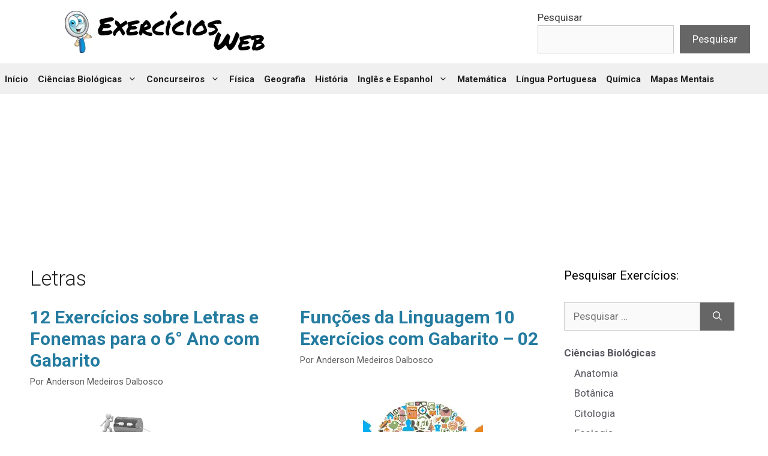

--- FILE ---
content_type: text/html; charset=UTF-8
request_url: https://exerciciosweb.com.br/tag/letras/
body_size: 12064
content:
<!DOCTYPE html><html lang="pt-BR"><head><meta charset="UTF-8"><meta name='robots' content='index, follow, max-image-preview:large, max-snippet:-1, max-video-preview:-1' /><meta name="viewport" content="width=device-width, initial-scale=1"><title>Arquivo de Letras - Exercícios Web</title><link rel="canonical" href="https://exerciciosweb.com.br/tag/letras/" /><meta property="og:locale" content="pt_BR" /><meta property="og:type" content="article" /><meta property="og:title" content="Arquivo de Letras" /><meta property="og:url" content="https://exerciciosweb.com.br/tag/letras/" /><meta property="og:site_name" content="Exercícios Web" /><meta name="twitter:card" content="summary_large_image" /> <script type="application/ld+json" class="yoast-schema-graph">{"@context":"https://schema.org","@graph":[{"@type":"CollectionPage","@id":"https://exerciciosweb.com.br/tag/letras/","url":"https://exerciciosweb.com.br/tag/letras/","name":"Arquivo de Letras - Exercícios Web","isPartOf":{"@id":"https://exerciciosweb.com.br/#website"},"primaryImageOfPage":{"@id":"https://exerciciosweb.com.br/tag/letras/#primaryimage"},"image":{"@id":"https://exerciciosweb.com.br/tag/letras/#primaryimage"},"thumbnailUrl":"https://exerciciosweb.com.br/wp-content/uploads/2022/11/letras-e-fonemas-6ano-exercicios.webp","breadcrumb":{"@id":"https://exerciciosweb.com.br/tag/letras/#breadcrumb"},"inLanguage":"pt-BR"},{"@type":"ImageObject","inLanguage":"pt-BR","@id":"https://exerciciosweb.com.br/tag/letras/#primaryimage","url":"https://exerciciosweb.com.br/wp-content/uploads/2022/11/letras-e-fonemas-6ano-exercicios.webp","contentUrl":"https://exerciciosweb.com.br/wp-content/uploads/2022/11/letras-e-fonemas-6ano-exercicios.webp","width":200,"height":200,"caption":"lista com os melhores exercícios sobre Letras e Fonemas para o 6 Ano"},{"@type":"BreadcrumbList","@id":"https://exerciciosweb.com.br/tag/letras/#breadcrumb","itemListElement":[{"@type":"ListItem","position":1,"name":"Início","item":"https://exerciciosweb.com.br/"},{"@type":"ListItem","position":2,"name":"Letras"}]},{"@type":"WebSite","@id":"https://exerciciosweb.com.br/#website","url":"https://exerciciosweb.com.br/","name":"Exercícios Web","description":"O site ExercíciosWeb reúne diversos simulados com listas de exercícios gratuitas para professores e alunos do ensino fundamental, médio e superior para tirarem boas notas no ENEM,  vestibular e concurso público.","publisher":{"@id":"https://exerciciosweb.com.br/#organization"},"potentialAction":[{"@type":"SearchAction","target":{"@type":"EntryPoint","urlTemplate":"https://exerciciosweb.com.br/?s={search_term_string}"},"query-input":{"@type":"PropertyValueSpecification","valueRequired":true,"valueName":"search_term_string"}}],"inLanguage":"pt-BR"},{"@type":"Organization","@id":"https://exerciciosweb.com.br/#organization","name":"Exercícios Web","url":"https://exerciciosweb.com.br/","logo":{"@type":"ImageObject","inLanguage":"pt-BR","@id":"https://exerciciosweb.com.br/#/schema/logo/image/","url":"https://exerciciosweb.com.br/wp-content/uploads/2022/12/EW-logo-branco.webp","contentUrl":"https://exerciciosweb.com.br/wp-content/uploads/2022/12/EW-logo-branco.webp","width":350,"height":70,"caption":"Exercícios Web"},"image":{"@id":"https://exerciciosweb.com.br/#/schema/logo/image/"}}]}</script> <link rel="amphtml" href="https://exerciciosweb.com.br/tag/letras/amp/" /><meta name="generator" content="AMP for WP 1.1.7.1"/><link rel="alternate" type="application/rss+xml" title="Feed para Exercícios Web &raquo;" href="https://exerciciosweb.com.br/feed/" /><link rel="alternate" type="application/rss+xml" title="Feed de comentários para Exercícios Web &raquo;" href="https://exerciciosweb.com.br/comments/feed/" /><link rel="alternate" type="application/rss+xml" title="Feed de tag para Exercícios Web &raquo; Letras" href="https://exerciciosweb.com.br/tag/letras/feed/" /> <script src="[data-uri]" defer></script><script data-optimized="1" src="https://exerciciosweb.com.br/wp-content/plugins/litespeed-cache/assets/js/webfontloader.min.js" defer></script><link data-optimized="2" rel="stylesheet" href="https://exerciciosweb.com.br/wp-content/litespeed/css/d22999b964b2834ed9e298dabdef9dd5.css?ver=42734" /> <script src="https://exerciciosweb.com.br/wp-includes/js/jquery/jquery.min.js" id="jquery-core-js"></script> <link rel="https://api.w.org/" href="https://exerciciosweb.com.br/wp-json/" /><link rel="alternate" title="JSON" type="application/json" href="https://exerciciosweb.com.br/wp-json/wp/v2/tags/11048" /><link rel="EditURI" type="application/rsd+xml" title="RSD" href="https://exerciciosweb.com.br/xmlrpc.php?rsd" />
 <script data-cfasync="false" src="https://api.cazamba.com/d89c5501316ec4151419290b26be8753.js" type="text/javascript" async></script>  <script src="https://www.googletagmanager.com/gtag/js?id=UA-89520483-1" defer data-deferred="1"></script> 
 <script async src="https://pagead2.googlesyndication.com/pagead/js/adsbygoogle.js?client=ca-pub-1165723745108661"
     crossorigin="anonymous"></script> 
 <script src="[data-uri]" defer></script>  <script>!function(e,n){"function"==typeof define&&define.amd?define([],n("adsenseLoader")):"object"==typeof exports?module.exports=n("adsenseLoader"):e.adsenseLoader=n("adsenseLoader")}(this,function(e){"use strict";var n=250,t={laziness:1,onLoad:!1},o=function(e,n){var t,o={};for(t in e)Object.prototype.hasOwnProperty.call(e,t)&&(o[t]=e[t]);for(t in n)Object.prototype.hasOwnProperty.call(n,t)&&(o[t]=n[t]);return o},r=function(e,n){var t,o;return function(){var r=this,a=arguments,i=+new Date;t&&i<t+e?(clearTimeout(o),o=setTimeout(function(){t=i,n.apply(r,a)},e)):(t=i,n.apply(r,a))}},a=[],i=[],s=[],d=function(){if(!a.length)return!0;var e=window.pageYOffset,n=window.innerHeight;a.forEach(function(t){var o,r,d=(o=t,r=o.getBoundingClientRect(),{top:r.top+document.body.scrollTop,left:r.left+document.body.scrollLeft}).top,f=t._adsenseLoaderData.options.laziness+1;if(d-e>n*f||e-d-t.offsetHeight-n*f>0)return!0;a=u(a,t),t._adsenseLoaderData.width=c(t),function(e,n){e.classList?e.classList.add(n):e.className+=" "+n}(t.querySelector("ins"),"adsbygoogle"),i.push(t),"undefined"!=typeof adsbygoogle?function(e){(adsbygoogle=window.adsbygoogle||[]).push({});var n=e._adsenseLoaderData.options.onLoad;"function"==typeof n&&e.querySelector("iframe")&&e.querySelector("iframe").addEventListener("load",function(){n(e)})}(t):s.push(t)})},c=function(e){return parseInt(window.getComputedStyle(e,":before").getPropertyValue("content").slice(1,-1)||9999)},u=function(e,n){return e.filter(function(e){return e!==n})},f=function(e,n){return e._adsenseLoaderData={originalHTML:e.innerHTML,options:n},e.adsenseLoader=function(n){"destroy"==n&&(a=u(a,e),i=u(i,e),s=u(i,e),e.innerHTML=e._adsenseLoaderData.originalHTML)},e};function l(e,n){"string"==typeof e?e=document.querySelectorAll(e):void 0===e.length&&(e=[e]),n=o(t,n),[].forEach.call(e,function(e){e=f(e,n),a.push(e)}),this.elements=e,d()}return window.addEventListener("scroll",r(n,d)),window.addEventListener("resize",r(n,d)),window.addEventListener("resize",r(n,function(){if(!i.length)return!0;var e=!1;i.forEach(function(n){n.querySelector("ins").classList.contains("adsbygoogle")||n._adsenseLoaderData.width==c(n)||(e=!0,i=u(i,n),n.innerHTML=n._adsenseLoaderData.originalHTML,a.push(n))}),e&&d()})),l.prototype={destroy:function(){this.elements.forEach(function(e){e.adsenseLoader("destroy")})}},window.adsenseLoaderConfig=function(e){void 0!==e.throttle&&(n=e.throttle)},l});</script> <script src="//pagead2.googlesyndication.com/pagead/js/adsbygoogle.js"></script> <link rel="icon" href="https://exerciciosweb.com.br/wp-content/uploads/2023/09/cropped-mascore-exerciciosweb-32x32.webp" sizes="32x32" /><link rel="icon" href="https://exerciciosweb.com.br/wp-content/uploads/2023/09/cropped-mascore-exerciciosweb-192x192.webp" sizes="192x192" /><link rel="apple-touch-icon" href="https://exerciciosweb.com.br/wp-content/uploads/2023/09/cropped-mascore-exerciciosweb-180x180.webp" /><meta name="msapplication-TileImage" content="https://exerciciosweb.com.br/wp-content/uploads/2023/09/cropped-mascore-exerciciosweb-270x270.webp" /></head><body data-rsssl=1 class="archive tag tag-letras tag-11048 wp-custom-logo wp-embed-responsive wp-theme-generatepress post-image-below-header post-image-aligned-center generate-columns-activated sticky-menu-slide sticky-enabled desktop-sticky-menu mobile-header mobile-header-sticky right-sidebar nav-below-header separate-containers header-aligned-left dropdown-hover" itemtype="https://schema.org/Blog" itemscope>
<a class="screen-reader-text skip-link" href="#content" title="Pular para o conteúdo">Pular para o conteúdo</a><header class="site-header" id="masthead" aria-label="Site"  itemtype="https://schema.org/WPHeader" itemscope><div class="inside-header"><div class="site-logo">
<a href="https://exerciciosweb.com.br/" rel="home">
<img data-lazyloaded="1" data-placeholder-resp="350x70" src="[data-uri]"  class="header-image is-logo-image" alt="Exercícios Web" data-src="https://exerciciosweb.com.br/wp-content/uploads/2022/12/EW-logo-branco.webp" width="350" height="70" />
</a></div><div class="header-widget"><aside id="block-3" class="widget inner-padding widget_block widget_search"><form role="search" method="get" action="https://exerciciosweb.com.br/" class="wp-block-search__button-outside wp-block-search__text-button wp-block-search"    ><label class="wp-block-search__label" for="wp-block-search__input-1" >Pesquisar</label><div class="wp-block-search__inside-wrapper" ><input class="wp-block-search__input" id="wp-block-search__input-1" placeholder="" value="" type="search" name="s" required /><button aria-label="Pesquisar" class="wp-block-search__button wp-element-button" type="submit" >Pesquisar</button></div></form></aside></div></div></header><nav id="mobile-header" itemtype="https://schema.org/SiteNavigationElement" itemscope class="main-navigation mobile-header-navigation"><div class="inside-navigation grid-container grid-parent">
<button class="menu-toggle" aria-controls="mobile-menu" aria-expanded="false">
<span class="gp-icon icon-menu-bars"><svg viewBox="0 0 512 512" aria-hidden="true" xmlns="http://www.w3.org/2000/svg" width="1em" height="1em"><path d="M0 96c0-13.255 10.745-24 24-24h464c13.255 0 24 10.745 24 24s-10.745 24-24 24H24c-13.255 0-24-10.745-24-24zm0 160c0-13.255 10.745-24 24-24h464c13.255 0 24 10.745 24 24s-10.745 24-24 24H24c-13.255 0-24-10.745-24-24zm0 160c0-13.255 10.745-24 24-24h464c13.255 0 24 10.745 24 24s-10.745 24-24 24H24c-13.255 0-24-10.745-24-24z" /></svg><svg viewBox="0 0 512 512" aria-hidden="true" xmlns="http://www.w3.org/2000/svg" width="1em" height="1em"><path d="M71.029 71.029c9.373-9.372 24.569-9.372 33.942 0L256 222.059l151.029-151.03c9.373-9.372 24.569-9.372 33.942 0 9.372 9.373 9.372 24.569 0 33.942L289.941 256l151.03 151.029c9.372 9.373 9.372 24.569 0 33.942-9.373 9.372-24.569 9.372-33.942 0L256 289.941l-151.029 151.03c-9.373 9.372-24.569 9.372-33.942 0-9.372-9.373-9.372-24.569 0-33.942L222.059 256 71.029 104.971c-9.372-9.373-9.372-24.569 0-33.942z" /></svg></span><span class="mobile-menu">Menu</span>					</button><div id="mobile-menu" class="main-nav"><ul id="menu-home" class=" menu sf-menu"><li id="menu-item-86" class="menu-item menu-item-type-custom menu-item-object-custom menu-item-home menu-item-86"><a href="https://exerciciosweb.com.br">Início</a></li><li id="menu-item-32759" class="menu-item menu-item-type-taxonomy menu-item-object-category menu-item-has-children menu-item-32759"><a href="https://exerciciosweb.com.br/category/ciencias-biologicas/">Ciências Biológicas<span role="presentation" class="dropdown-menu-toggle"><span class="gp-icon icon-arrow"><svg viewBox="0 0 330 512" aria-hidden="true" xmlns="http://www.w3.org/2000/svg" width="1em" height="1em"><path d="M305.913 197.085c0 2.266-1.133 4.815-2.833 6.514L171.087 335.593c-1.7 1.7-4.249 2.832-6.515 2.832s-4.815-1.133-6.515-2.832L26.064 203.599c-1.7-1.7-2.832-4.248-2.832-6.514s1.132-4.816 2.832-6.515l14.162-14.163c1.7-1.699 3.966-2.832 6.515-2.832 2.266 0 4.815 1.133 6.515 2.832l111.316 111.317 111.316-111.317c1.7-1.699 4.249-2.832 6.515-2.832s4.815 1.133 6.515 2.832l14.162 14.163c1.7 1.7 2.833 4.249 2.833 6.515z" /></svg></span></span></a><ul class="sub-menu"><li id="menu-item-34850" class="menu-item menu-item-type-post_type menu-item-object-page menu-item-34850"><a href="https://exerciciosweb.com.br/listas-com-exercicios-de-ciencias-6o-ao-9o-ano/">Ciências (6º ao 9º ano)</a></li><li id="menu-item-33669" class="menu-item menu-item-type-post_type menu-item-object-page menu-item-33669"><a href="https://exerciciosweb.com.br/exercicios-de-anatomia/">Anatomia</a></li><li id="menu-item-33087" class="menu-item menu-item-type-post_type menu-item-object-page menu-item-33087"><a href="https://exerciciosweb.com.br/exercicios-de-botanica/">Botânica</a></li><li id="menu-item-33703" class="menu-item menu-item-type-post_type menu-item-object-page menu-item-33703"><a href="https://exerciciosweb.com.br/exercicios-de-citologia/">Citologia</a></li><li id="menu-item-33724" class="menu-item menu-item-type-post_type menu-item-object-page menu-item-33724"><a href="https://exerciciosweb.com.br/exercicios-de-ecologia/">Ecologia</a></li><li id="menu-item-33731" class="menu-item menu-item-type-post_type menu-item-object-page menu-item-33731"><a href="https://exerciciosweb.com.br/exercicios-de-embriologia/">Embriologia</a></li><li id="menu-item-33743" class="menu-item menu-item-type-post_type menu-item-object-page menu-item-33743"><a href="https://exerciciosweb.com.br/exercicios-de-evolucao/">Evolução</a></li><li id="menu-item-33769" class="menu-item menu-item-type-post_type menu-item-object-page menu-item-33769"><a href="https://exerciciosweb.com.br/exercicios-de-fisiologia/">Fisiologia</a></li><li id="menu-item-33791" class="menu-item menu-item-type-post_type menu-item-object-page menu-item-33791"><a href="https://exerciciosweb.com.br/exercicios-de-genetica/">Genética</a></li><li id="menu-item-33812" class="menu-item menu-item-type-post_type menu-item-object-page menu-item-33812"><a href="https://exerciciosweb.com.br/exercicios-de-histologia/">Histologia</a></li><li id="menu-item-33819" class="menu-item menu-item-type-post_type menu-item-object-page menu-item-33819"><a href="https://exerciciosweb.com.br/exercicios-sobre-microbiologia-e-parasitologia/">Microbiologia e Parasitologia</a></li><li id="menu-item-33835" class="menu-item menu-item-type-post_type menu-item-object-page menu-item-33835"><a href="https://exerciciosweb.com.br/exercicios-sobre-zoologia/">Zoologia</a></li></ul></li><li id="menu-item-1166" class="menu-item menu-item-type-taxonomy menu-item-object-category menu-item-has-children menu-item-1166"><a href="https://exerciciosweb.com.br/category/concurseiros/">Concurseiros<span role="presentation" class="dropdown-menu-toggle"><span class="gp-icon icon-arrow"><svg viewBox="0 0 330 512" aria-hidden="true" xmlns="http://www.w3.org/2000/svg" width="1em" height="1em"><path d="M305.913 197.085c0 2.266-1.133 4.815-2.833 6.514L171.087 335.593c-1.7 1.7-4.249 2.832-6.515 2.832s-4.815-1.133-6.515-2.832L26.064 203.599c-1.7-1.7-2.832-4.248-2.832-6.514s1.132-4.816 2.832-6.515l14.162-14.163c1.7-1.699 3.966-2.832 6.515-2.832 2.266 0 4.815 1.133 6.515 2.832l111.316 111.317 111.316-111.317c1.7-1.699 4.249-2.832 6.515-2.832s4.815 1.133 6.515 2.832l14.162 14.163c1.7 1.7 2.833 4.249 2.833 6.515z" /></svg></span></span></a><ul class="sub-menu"><li id="menu-item-33850" class="menu-item menu-item-type-post_type menu-item-object-page menu-item-33850"><a href="https://exerciciosweb.com.br/simulados-de-informatica/">Informática para Concursos</a></li><li id="menu-item-33862" class="menu-item menu-item-type-post_type menu-item-object-page menu-item-33862"><a href="https://exerciciosweb.com.br/simulados-sobre-legislacao/">Legislação para Concursos</a></li><li id="menu-item-33869" class="menu-item menu-item-type-post_type menu-item-object-page menu-item-33869"><a href="https://exerciciosweb.com.br/simulados-de-administracao/">Administração</a></li><li id="menu-item-33875" class="menu-item menu-item-type-post_type menu-item-object-page menu-item-33875"><a href="https://exerciciosweb.com.br/simulados-de-ciencias-contabeis/">Ciências Contábeis</a></li></ul></li><li id="menu-item-33621" class="menu-item menu-item-type-post_type menu-item-object-page menu-item-33621"><a href="https://exerciciosweb.com.br/exercicios-de-fisica/">Física</a></li><li id="menu-item-33191" class="menu-item menu-item-type-post_type menu-item-object-page menu-item-33191"><a href="https://exerciciosweb.com.br/exercicios-de-geografia/">Geografia</a></li><li id="menu-item-33258" class="menu-item menu-item-type-post_type menu-item-object-page menu-item-33258"><a href="https://exerciciosweb.com.br/exercicios-de-historia/">História</a></li><li id="menu-item-33658" class="menu-item menu-item-type-post_type menu-item-object-page menu-item-has-children menu-item-33658"><a href="https://exerciciosweb.com.br/exercicios-sobre-ingles-e-espanhol/">Inglês e Espanhol<span role="presentation" class="dropdown-menu-toggle"><span class="gp-icon icon-arrow"><svg viewBox="0 0 330 512" aria-hidden="true" xmlns="http://www.w3.org/2000/svg" width="1em" height="1em"><path d="M305.913 197.085c0 2.266-1.133 4.815-2.833 6.514L171.087 335.593c-1.7 1.7-4.249 2.832-6.515 2.832s-4.815-1.133-6.515-2.832L26.064 203.599c-1.7-1.7-2.832-4.248-2.832-6.514s1.132-4.816 2.832-6.515l14.162-14.163c1.7-1.699 3.966-2.832 6.515-2.832 2.266 0 4.815 1.133 6.515 2.832l111.316 111.317 111.316-111.317c1.7-1.699 4.249-2.832 6.515-2.832s4.815 1.133 6.515 2.832l14.162 14.163c1.7 1.7 2.833 4.249 2.833 6.515z" /></svg></span></span></a><ul class="sub-menu"><li id="menu-item-33639" class="menu-item menu-item-type-post_type menu-item-object-page menu-item-33639"><a href="https://exerciciosweb.com.br/exercicios-de-ingles/">Inglês</a></li><li id="menu-item-33653" class="menu-item menu-item-type-post_type menu-item-object-page menu-item-33653"><a href="https://exerciciosweb.com.br/exercicios-de-espanhol/">Espanhol</a></li></ul></li><li id="menu-item-33327" class="menu-item menu-item-type-post_type menu-item-object-page menu-item-33327"><a href="https://exerciciosweb.com.br/exercicios-de-matematica/">Matemática</a></li><li id="menu-item-33443" class="menu-item menu-item-type-post_type menu-item-object-page menu-item-33443"><a href="https://exerciciosweb.com.br/exercicios-sobre-lingua-portuguesa/">Língua Portuguesa</a></li><li id="menu-item-33552" class="menu-item menu-item-type-post_type menu-item-object-page menu-item-33552"><a href="https://exerciciosweb.com.br/exercicios-de-quimica/">Química</a></li><li id="menu-item-40590" class="menu-item menu-item-type-custom menu-item-object-custom menu-item-40590"><a href="https://mentalmapsbrasil.com.br/">Mapas Mentais</a></li></ul></div></div></nav><nav class="main-navigation sub-menu-right" id="site-navigation" aria-label="Primary"  itemtype="https://schema.org/SiteNavigationElement" itemscope><div class="inside-navigation">
<button class="menu-toggle" aria-controls="primary-menu" aria-expanded="false">
<span class="gp-icon icon-menu-bars"><svg viewBox="0 0 512 512" aria-hidden="true" xmlns="http://www.w3.org/2000/svg" width="1em" height="1em"><path d="M0 96c0-13.255 10.745-24 24-24h464c13.255 0 24 10.745 24 24s-10.745 24-24 24H24c-13.255 0-24-10.745-24-24zm0 160c0-13.255 10.745-24 24-24h464c13.255 0 24 10.745 24 24s-10.745 24-24 24H24c-13.255 0-24-10.745-24-24zm0 160c0-13.255 10.745-24 24-24h464c13.255 0 24 10.745 24 24s-10.745 24-24 24H24c-13.255 0-24-10.745-24-24z" /></svg><svg viewBox="0 0 512 512" aria-hidden="true" xmlns="http://www.w3.org/2000/svg" width="1em" height="1em"><path d="M71.029 71.029c9.373-9.372 24.569-9.372 33.942 0L256 222.059l151.029-151.03c9.373-9.372 24.569-9.372 33.942 0 9.372 9.373 9.372 24.569 0 33.942L289.941 256l151.03 151.029c9.372 9.373 9.372 24.569 0 33.942-9.373 9.372-24.569 9.372-33.942 0L256 289.941l-151.029 151.03c-9.373 9.372-24.569 9.372-33.942 0-9.372-9.373-9.372-24.569 0-33.942L222.059 256 71.029 104.971c-9.372-9.373-9.372-24.569 0-33.942z" /></svg></span><span class="mobile-menu">Menu</span>				</button><div id="primary-menu" class="main-nav"><ul id="menu-home-1" class=" menu sf-menu"><li class="menu-item menu-item-type-custom menu-item-object-custom menu-item-home menu-item-86"><a href="https://exerciciosweb.com.br">Início</a></li><li class="menu-item menu-item-type-taxonomy menu-item-object-category menu-item-has-children menu-item-32759"><a href="https://exerciciosweb.com.br/category/ciencias-biologicas/">Ciências Biológicas<span role="presentation" class="dropdown-menu-toggle"><span class="gp-icon icon-arrow"><svg viewBox="0 0 330 512" aria-hidden="true" xmlns="http://www.w3.org/2000/svg" width="1em" height="1em"><path d="M305.913 197.085c0 2.266-1.133 4.815-2.833 6.514L171.087 335.593c-1.7 1.7-4.249 2.832-6.515 2.832s-4.815-1.133-6.515-2.832L26.064 203.599c-1.7-1.7-2.832-4.248-2.832-6.514s1.132-4.816 2.832-6.515l14.162-14.163c1.7-1.699 3.966-2.832 6.515-2.832 2.266 0 4.815 1.133 6.515 2.832l111.316 111.317 111.316-111.317c1.7-1.699 4.249-2.832 6.515-2.832s4.815 1.133 6.515 2.832l14.162 14.163c1.7 1.7 2.833 4.249 2.833 6.515z" /></svg></span></span></a><ul class="sub-menu"><li class="menu-item menu-item-type-post_type menu-item-object-page menu-item-34850"><a href="https://exerciciosweb.com.br/listas-com-exercicios-de-ciencias-6o-ao-9o-ano/">Ciências (6º ao 9º ano)</a></li><li class="menu-item menu-item-type-post_type menu-item-object-page menu-item-33669"><a href="https://exerciciosweb.com.br/exercicios-de-anatomia/">Anatomia</a></li><li class="menu-item menu-item-type-post_type menu-item-object-page menu-item-33087"><a href="https://exerciciosweb.com.br/exercicios-de-botanica/">Botânica</a></li><li class="menu-item menu-item-type-post_type menu-item-object-page menu-item-33703"><a href="https://exerciciosweb.com.br/exercicios-de-citologia/">Citologia</a></li><li class="menu-item menu-item-type-post_type menu-item-object-page menu-item-33724"><a href="https://exerciciosweb.com.br/exercicios-de-ecologia/">Ecologia</a></li><li class="menu-item menu-item-type-post_type menu-item-object-page menu-item-33731"><a href="https://exerciciosweb.com.br/exercicios-de-embriologia/">Embriologia</a></li><li class="menu-item menu-item-type-post_type menu-item-object-page menu-item-33743"><a href="https://exerciciosweb.com.br/exercicios-de-evolucao/">Evolução</a></li><li class="menu-item menu-item-type-post_type menu-item-object-page menu-item-33769"><a href="https://exerciciosweb.com.br/exercicios-de-fisiologia/">Fisiologia</a></li><li class="menu-item menu-item-type-post_type menu-item-object-page menu-item-33791"><a href="https://exerciciosweb.com.br/exercicios-de-genetica/">Genética</a></li><li class="menu-item menu-item-type-post_type menu-item-object-page menu-item-33812"><a href="https://exerciciosweb.com.br/exercicios-de-histologia/">Histologia</a></li><li class="menu-item menu-item-type-post_type menu-item-object-page menu-item-33819"><a href="https://exerciciosweb.com.br/exercicios-sobre-microbiologia-e-parasitologia/">Microbiologia e Parasitologia</a></li><li class="menu-item menu-item-type-post_type menu-item-object-page menu-item-33835"><a href="https://exerciciosweb.com.br/exercicios-sobre-zoologia/">Zoologia</a></li></ul></li><li class="menu-item menu-item-type-taxonomy menu-item-object-category menu-item-has-children menu-item-1166"><a href="https://exerciciosweb.com.br/category/concurseiros/">Concurseiros<span role="presentation" class="dropdown-menu-toggle"><span class="gp-icon icon-arrow"><svg viewBox="0 0 330 512" aria-hidden="true" xmlns="http://www.w3.org/2000/svg" width="1em" height="1em"><path d="M305.913 197.085c0 2.266-1.133 4.815-2.833 6.514L171.087 335.593c-1.7 1.7-4.249 2.832-6.515 2.832s-4.815-1.133-6.515-2.832L26.064 203.599c-1.7-1.7-2.832-4.248-2.832-6.514s1.132-4.816 2.832-6.515l14.162-14.163c1.7-1.699 3.966-2.832 6.515-2.832 2.266 0 4.815 1.133 6.515 2.832l111.316 111.317 111.316-111.317c1.7-1.699 4.249-2.832 6.515-2.832s4.815 1.133 6.515 2.832l14.162 14.163c1.7 1.7 2.833 4.249 2.833 6.515z" /></svg></span></span></a><ul class="sub-menu"><li class="menu-item menu-item-type-post_type menu-item-object-page menu-item-33850"><a href="https://exerciciosweb.com.br/simulados-de-informatica/">Informática para Concursos</a></li><li class="menu-item menu-item-type-post_type menu-item-object-page menu-item-33862"><a href="https://exerciciosweb.com.br/simulados-sobre-legislacao/">Legislação para Concursos</a></li><li class="menu-item menu-item-type-post_type menu-item-object-page menu-item-33869"><a href="https://exerciciosweb.com.br/simulados-de-administracao/">Administração</a></li><li class="menu-item menu-item-type-post_type menu-item-object-page menu-item-33875"><a href="https://exerciciosweb.com.br/simulados-de-ciencias-contabeis/">Ciências Contábeis</a></li></ul></li><li class="menu-item menu-item-type-post_type menu-item-object-page menu-item-33621"><a href="https://exerciciosweb.com.br/exercicios-de-fisica/">Física</a></li><li class="menu-item menu-item-type-post_type menu-item-object-page menu-item-33191"><a href="https://exerciciosweb.com.br/exercicios-de-geografia/">Geografia</a></li><li class="menu-item menu-item-type-post_type menu-item-object-page menu-item-33258"><a href="https://exerciciosweb.com.br/exercicios-de-historia/">História</a></li><li class="menu-item menu-item-type-post_type menu-item-object-page menu-item-has-children menu-item-33658"><a href="https://exerciciosweb.com.br/exercicios-sobre-ingles-e-espanhol/">Inglês e Espanhol<span role="presentation" class="dropdown-menu-toggle"><span class="gp-icon icon-arrow"><svg viewBox="0 0 330 512" aria-hidden="true" xmlns="http://www.w3.org/2000/svg" width="1em" height="1em"><path d="M305.913 197.085c0 2.266-1.133 4.815-2.833 6.514L171.087 335.593c-1.7 1.7-4.249 2.832-6.515 2.832s-4.815-1.133-6.515-2.832L26.064 203.599c-1.7-1.7-2.832-4.248-2.832-6.514s1.132-4.816 2.832-6.515l14.162-14.163c1.7-1.699 3.966-2.832 6.515-2.832 2.266 0 4.815 1.133 6.515 2.832l111.316 111.317 111.316-111.317c1.7-1.699 4.249-2.832 6.515-2.832s4.815 1.133 6.515 2.832l14.162 14.163c1.7 1.7 2.833 4.249 2.833 6.515z" /></svg></span></span></a><ul class="sub-menu"><li class="menu-item menu-item-type-post_type menu-item-object-page menu-item-33639"><a href="https://exerciciosweb.com.br/exercicios-de-ingles/">Inglês</a></li><li class="menu-item menu-item-type-post_type menu-item-object-page menu-item-33653"><a href="https://exerciciosweb.com.br/exercicios-de-espanhol/">Espanhol</a></li></ul></li><li class="menu-item menu-item-type-post_type menu-item-object-page menu-item-33327"><a href="https://exerciciosweb.com.br/exercicios-de-matematica/">Matemática</a></li><li class="menu-item menu-item-type-post_type menu-item-object-page menu-item-33443"><a href="https://exerciciosweb.com.br/exercicios-sobre-lingua-portuguesa/">Língua Portuguesa</a></li><li class="menu-item menu-item-type-post_type menu-item-object-page menu-item-33552"><a href="https://exerciciosweb.com.br/exercicios-de-quimica/">Química</a></li><li class="menu-item menu-item-type-custom menu-item-object-custom menu-item-40590"><a href="https://mentalmapsbrasil.com.br/">Mapas Mentais</a></li></ul></div></div></nav><div class="page-hero"><div class="inside-page-hero"> <script async src="https://pagead2.googlesyndication.com/pagead/js/adsbygoogle.js?client=ca-pub-1165723745108661"
     crossorigin="anonymous"></script> 
<ins class="adsbygoogle"
style="display:inline-block;width:970px;height:250px"
data-ad-client="ca-pub-1165723745108661"
data-ad-slot="6578658515"></ins> <script>(adsbygoogle = window.adsbygoogle || []).push({});</script> </div></div><div class="site grid-container container hfeed" id="page"><div class="site-content" id="content"><div class="content-area" id="primary"><main class="site-main" id="main"><div class="generate-columns-container "><header class="page-header" aria-label="Page"><h1 class="page-title">
Letras</h1></header><article id="post-32498" class="post-32498 post type-post status-publish format-standard has-post-thumbnail hentry category-portugues tag-6-ano tag-ensino-fundamental tag-fonemas tag-letras tag-portugues generate-columns tablet-grid-50 mobile-grid-100 grid-parent grid-50" itemtype="https://schema.org/CreativeWork" itemscope><div class="inside-article"><header class="entry-header"><h2 class="entry-title" itemprop="headline"><a href="https://exerciciosweb.com.br/portugues/12-exercicios-sobre-letras-e-fonemas-para-o-6-ano/" rel="bookmark">12 Exercícios sobre Letras e Fonemas para o 6° Ano com Gabarito</a></h2><div class="entry-meta">
<span class="byline">Por <span class="author vcard" itemprop="author" itemtype="https://schema.org/Person" itemscope><a class="url fn n" href="https://exerciciosweb.com.br/author/equipe-exerciciosweb/" title="Ver todos os posts por Anderson Medeiros Dalbosco" rel="author" itemprop="url"><span class="author-name" itemprop="name">Anderson Medeiros Dalbosco</span></a></span></span></div></header><div class="post-image">
<a href="https://exerciciosweb.com.br/portugues/12-exercicios-sobre-letras-e-fonemas-para-o-6-ano/">
<img data-lazyloaded="1" data-placeholder-resp="200x200" src="[data-uri]" width="200" height="200" data-src="https://exerciciosweb.com.br/wp-content/uploads/2022/11/letras-e-fonemas-6ano-exercicios.webp" class="attachment-full size-full wp-post-image" alt="lista com os melhores exercícios sobre Letras e Fonemas para o 6 Ano" itemprop="image" decoding="async" data-srcset="https://exerciciosweb.com.br/wp-content/uploads/2022/11/letras-e-fonemas-6ano-exercicios.webp 200w, https://exerciciosweb.com.br/wp-content/uploads/2022/11/letras-e-fonemas-6ano-exercicios-120x120.webp 120w" data-sizes="(max-width: 200px) 100vw, 200px" />
</a></div><div class="entry-summary" itemprop="text"><p>Letras e Fonemas são conceitos importantíssimos da língua portuguesa. As Letras são as representações gráficas enquanto os Fonemas são as representações sonoras. Para auxiliar na fixação deste conteúdo preparamos uma lista com 12 Exercícios sobre Letras e Fonemas para o 6 Ano. Questão 01 com Exercícios sobre Letras e Fonemas para o 6 Ano: Em &#8230; <a title="12 Exercícios sobre Letras e Fonemas para o 6° Ano com Gabarito" class="read-more" href="https://exerciciosweb.com.br/portugues/12-exercicios-sobre-letras-e-fonemas-para-o-6-ano/" aria-label="More on 12 Exercícios sobre Letras e Fonemas para o 6° Ano com Gabarito">Leia mais&#8230;</a></p></div><footer class="entry-meta" aria-label="Entry meta">
<span class="cat-links"><span class="gp-icon icon-categories"><svg viewBox="0 0 512 512" aria-hidden="true" xmlns="http://www.w3.org/2000/svg" width="1em" height="1em"><path d="M0 112c0-26.51 21.49-48 48-48h110.014a48 48 0 0143.592 27.907l12.349 26.791A16 16 0 00228.486 128H464c26.51 0 48 21.49 48 48v224c0 26.51-21.49 48-48 48H48c-26.51 0-48-21.49-48-48V112z" /></svg></span><span class="screen-reader-text">Categorias </span><a href="https://exerciciosweb.com.br/category/portugues/" rel="category tag">Língua Portuguesa</a></span> <span class="tags-links"><span class="gp-icon icon-tags"><svg viewBox="0 0 512 512" aria-hidden="true" xmlns="http://www.w3.org/2000/svg" width="1em" height="1em"><path d="M20 39.5c-8.836 0-16 7.163-16 16v176c0 4.243 1.686 8.313 4.687 11.314l224 224c6.248 6.248 16.378 6.248 22.626 0l176-176c6.244-6.244 6.25-16.364.013-22.615l-223.5-224A15.999 15.999 0 00196.5 39.5H20zm56 96c0-13.255 10.745-24 24-24s24 10.745 24 24-10.745 24-24 24-24-10.745-24-24z"/><path d="M259.515 43.015c4.686-4.687 12.284-4.687 16.97 0l228 228c4.686 4.686 4.686 12.284 0 16.97l-180 180c-4.686 4.687-12.284 4.687-16.97 0-4.686-4.686-4.686-12.284 0-16.97L479.029 279.5 259.515 59.985c-4.686-4.686-4.686-12.284 0-16.97z" /></svg></span><span class="screen-reader-text">Tags </span><a href="https://exerciciosweb.com.br/tag/6-ano/" rel="tag">6 Ano</a>, <a href="https://exerciciosweb.com.br/tag/ensino-fundamental/" rel="tag">Ensino Fundamental</a>, <a href="https://exerciciosweb.com.br/tag/fonemas/" rel="tag">Fonemas</a>, <a href="https://exerciciosweb.com.br/tag/letras/" rel="tag">Letras</a>, <a href="https://exerciciosweb.com.br/tag/portugues/" rel="tag">Português</a></span> <span class="comments-link"><span class="gp-icon icon-comments"><svg viewBox="0 0 512 512" aria-hidden="true" xmlns="http://www.w3.org/2000/svg" width="1em" height="1em"><path d="M132.838 329.973a435.298 435.298 0 0016.769-9.004c13.363-7.574 26.587-16.142 37.419-25.507 7.544.597 15.27.925 23.098.925 54.905 0 105.634-15.311 143.285-41.28 23.728-16.365 43.115-37.692 54.155-62.645 54.739 22.205 91.498 63.272 91.498 110.286 0 42.186-29.558 79.498-75.09 102.828 23.46 49.216 75.09 101.709 75.09 101.709s-115.837-38.35-154.424-78.46c-9.956 1.12-20.297 1.758-30.793 1.758-88.727 0-162.927-43.071-181.007-100.61z"/><path d="M383.371 132.502c0 70.603-82.961 127.787-185.216 127.787-10.496 0-20.837-.639-30.793-1.757-38.587 40.093-154.424 78.429-154.424 78.429s51.63-52.472 75.09-101.67c-45.532-23.321-75.09-60.619-75.09-102.79C12.938 61.9 95.9 4.716 198.155 4.716 300.41 4.715 383.37 61.9 383.37 132.502z" /></svg></span><a href="https://exerciciosweb.com.br/portugues/12-exercicios-sobre-letras-e-fonemas-para-o-6-ano/#comments">2 Comentários</a></span></footer></div></article><article id="post-11770" class="post-11770 post type-post status-publish format-standard has-post-thumbnail hentry category-portugues tag-funcoes-da-linguagem tag-gramatica tag-letras tag-portugues generate-columns tablet-grid-50 mobile-grid-100 grid-parent grid-50" itemtype="https://schema.org/CreativeWork" itemscope><div class="inside-article"><header class="entry-header"><h2 class="entry-title" itemprop="headline"><a href="https://exerciciosweb.com.br/portugues/funcoes-da-linguagem-exercicios-com-gabarito-02/" rel="bookmark">Funções da Linguagem 10 Exercícios com Gabarito &#8211; 02</a></h2><div class="entry-meta">
<span class="byline">Por <span class="author vcard" itemprop="author" itemtype="https://schema.org/Person" itemscope><a class="url fn n" href="https://exerciciosweb.com.br/author/equipe-exerciciosweb/" title="Ver todos os posts por Anderson Medeiros Dalbosco" rel="author" itemprop="url"><span class="author-name" itemprop="name">Anderson Medeiros Dalbosco</span></a></span></span></div></header><div class="post-image">
<a href="https://exerciciosweb.com.br/portugues/funcoes-da-linguagem-exercicios-com-gabarito-02/">
<img data-lazyloaded="1" data-placeholder-resp="200x200" src="[data-uri]" width="200" height="200" data-src="https://exerciciosweb.com.br/wp-content/uploads/2018/12/linguagem-exerciciosWEB.webp" class="attachment-full size-full wp-post-image" alt="simulado completo com exercícios e questões sobre Funções da Linguagem" itemprop="image" decoding="async" data-srcset="https://exerciciosweb.com.br/wp-content/uploads/2018/12/linguagem-exerciciosWEB.webp 200w, https://exerciciosweb.com.br/wp-content/uploads/2018/12/linguagem-exerciciosWEB-45x45.webp 45w, https://exerciciosweb.com.br/wp-content/uploads/2018/12/linguagem-exerciciosWEB-120x120.webp 120w" data-sizes="(max-width: 200px) 100vw, 200px" />
</a></div><div class="entry-summary" itemprop="text"><p>Questão 01 sobre Funções da Linguagem Exercícios: (UNIFESP–2006)Este inferno de amarEste inferno de amar – como eu amo!Quem mo pôs aqui n’alma&#8230; quem foi?Esta chama que alenta e consome,Que é a vida – e que a vida destrói –Como é que se veio a atear,Quando – ai quando se há-de ela apagar?Almeida Garrett Nos versos &#8230; <a title="Funções da Linguagem 10 Exercícios com Gabarito &#8211; 02" class="read-more" href="https://exerciciosweb.com.br/portugues/funcoes-da-linguagem-exercicios-com-gabarito-02/" aria-label="More on Funções da Linguagem 10 Exercícios com Gabarito &#8211; 02">Leia mais&#8230;</a></p></div><footer class="entry-meta" aria-label="Entry meta">
<span class="cat-links"><span class="gp-icon icon-categories"><svg viewBox="0 0 512 512" aria-hidden="true" xmlns="http://www.w3.org/2000/svg" width="1em" height="1em"><path d="M0 112c0-26.51 21.49-48 48-48h110.014a48 48 0 0143.592 27.907l12.349 26.791A16 16 0 00228.486 128H464c26.51 0 48 21.49 48 48v224c0 26.51-21.49 48-48 48H48c-26.51 0-48-21.49-48-48V112z" /></svg></span><span class="screen-reader-text">Categorias </span><a href="https://exerciciosweb.com.br/category/portugues/" rel="category tag">Língua Portuguesa</a></span> <span class="tags-links"><span class="gp-icon icon-tags"><svg viewBox="0 0 512 512" aria-hidden="true" xmlns="http://www.w3.org/2000/svg" width="1em" height="1em"><path d="M20 39.5c-8.836 0-16 7.163-16 16v176c0 4.243 1.686 8.313 4.687 11.314l224 224c6.248 6.248 16.378 6.248 22.626 0l176-176c6.244-6.244 6.25-16.364.013-22.615l-223.5-224A15.999 15.999 0 00196.5 39.5H20zm56 96c0-13.255 10.745-24 24-24s24 10.745 24 24-10.745 24-24 24-24-10.745-24-24z"/><path d="M259.515 43.015c4.686-4.687 12.284-4.687 16.97 0l228 228c4.686 4.686 4.686 12.284 0 16.97l-180 180c-4.686 4.687-12.284 4.687-16.97 0-4.686-4.686-4.686-12.284 0-16.97L479.029 279.5 259.515 59.985c-4.686-4.686-4.686-12.284 0-16.97z" /></svg></span><span class="screen-reader-text">Tags </span><a href="https://exerciciosweb.com.br/tag/funcoes-da-linguagem/" rel="tag">Funções da Linguagem</a>, <a href="https://exerciciosweb.com.br/tag/gramatica/" rel="tag">Gramática</a>, <a href="https://exerciciosweb.com.br/tag/letras/" rel="tag">Letras</a>, <a href="https://exerciciosweb.com.br/tag/portugues/" rel="tag">Português</a></span> <span class="comments-link"><span class="gp-icon icon-comments"><svg viewBox="0 0 512 512" aria-hidden="true" xmlns="http://www.w3.org/2000/svg" width="1em" height="1em"><path d="M132.838 329.973a435.298 435.298 0 0016.769-9.004c13.363-7.574 26.587-16.142 37.419-25.507 7.544.597 15.27.925 23.098.925 54.905 0 105.634-15.311 143.285-41.28 23.728-16.365 43.115-37.692 54.155-62.645 54.739 22.205 91.498 63.272 91.498 110.286 0 42.186-29.558 79.498-75.09 102.828 23.46 49.216 75.09 101.709 75.09 101.709s-115.837-38.35-154.424-78.46c-9.956 1.12-20.297 1.758-30.793 1.758-88.727 0-162.927-43.071-181.007-100.61z"/><path d="M383.371 132.502c0 70.603-82.961 127.787-185.216 127.787-10.496 0-20.837-.639-30.793-1.757-38.587 40.093-154.424 78.429-154.424 78.429s51.63-52.472 75.09-101.67c-45.532-23.321-75.09-60.619-75.09-102.79C12.938 61.9 95.9 4.716 198.155 4.716 300.41 4.715 383.37 61.9 383.37 132.502z" /></svg></span><a href="https://exerciciosweb.com.br/portugues/funcoes-da-linguagem-exercicios-com-gabarito-02/#respond">Deixe um comentário</a></span></footer></div></article></div></main></div><div class="widget-area sidebar is-right-sidebar" id="right-sidebar"><div class="inside-right-sidebar"><aside id="search-6" class="widget inner-padding widget_search"><h2 class="widget-title">Pesquisar Exercícios:</h2><form method="get" class="search-form" action="https://exerciciosweb.com.br/">
<label>
<span class="screen-reader-text">Pesquisar por:</span>
<input type="search" class="search-field" placeholder="Pesquisar &hellip;" value="" name="s" title="Pesquisar por:">
</label>
<button class="search-submit" aria-label="Pesquisar"><span class="gp-icon icon-search"><svg viewBox="0 0 512 512" aria-hidden="true" xmlns="http://www.w3.org/2000/svg" width="1em" height="1em"><path fill-rule="evenodd" clip-rule="evenodd" d="M208 48c-88.366 0-160 71.634-160 160s71.634 160 160 160 160-71.634 160-160S296.366 48 208 48zM0 208C0 93.125 93.125 0 208 0s208 93.125 208 208c0 48.741-16.765 93.566-44.843 129.024l133.826 134.018c9.366 9.379 9.355 24.575-.025 33.941-9.379 9.366-24.575 9.355-33.941-.025L337.238 370.987C301.747 399.167 256.839 416 208 416 93.125 416 0 322.875 0 208z" /></svg></span></button></form></aside><aside id="block-4" class="widget inner-padding widget_block"><ul><li> <strong>Ciências Biológicas</strong></a><ul><li><a href="https://exerciciosweb.com.br/category/anatomia/">Anatomia</a></li><li><a href="https://exerciciosweb.com.br/category/anatomia/">Botânica</a></li><li><a href="https://exerciciosweb.com.br/category/citologia/">Citologia</a></li><li><a href="https://exerciciosweb.com.br/category/ecologia/">Ecologia</a></li><li><a href="https://exerciciosweb.com.br/category/embriologia/">Embriologia</a></li><li><a href="https://exerciciosweb.com.br/category/evolucao/">Evolução</a></li><li><a href="https://exerciciosweb.com.br/category/fisiologia/">Fisiologia</a></li><li><a href="https://exerciciosweb.com.br/category/genetica/">Genética e Biologia Molecular</a></li><li><a href="https://exerciciosweb.com.br/category/histologia/">Histologia</a></li><li><a href="https://exerciciosweb.com.br/category/microbiologia/">Microbiologia</a></li><li><a href="https://exerciciosweb.com.br/category/zoologia/">Zoologia</a></li></aside><aside id="block-8" class="widget inner-padding widget_block"><script async src="https://pagead2.googlesyndication.com/pagead/js/adsbygoogle.js?client=ca-pub-1165723745108661"
     crossorigin="anonymous"></script> 
<ins class="adsbygoogle"
style="display:block"
data-ad-client="ca-pub-1165723745108661"
data-ad-slot="1051880147"
data-ad-format="auto"
data-full-width-responsive="true"></ins> <script>(adsbygoogle = window.adsbygoogle || []).push({});</script></aside><aside id="block-7" class="widget inner-padding widget_block"><ul><li> <strong>Disciplinas</strong></a><ul><li><a href="https://exerciciosweb.com.br/exercicios-de-fisica/">Física</a></li><li><a href="https://exerciciosweb.com.br/exercicios-de-geografia/">Geografia</a></li><li><a href="https://exerciciosweb.com.br/exercicios-de-historia/">História</a></li><li><a href="https://exerciciosweb.com.br/exercicios-de-ingles/">Inglês</a></li><li><a href="https://exerciciosweb.com.br/exercicios-de-espanhol/">Espanhol</a></li><li><a href="https://exerciciosweb.com.br/exercicios-de-matematica/">Matemática</a></li><li><a href="https://exerciciosweb.com.br/exercicios-sobre-lingua-portuguesa/">Língua Portuguesa</a></li><li><a href="https://exerciciosweb.com.br/exercicios-de-quimica/">Química</a></li></aside><aside id="block-9" class="widget inner-padding widget_block"><script async src="https://pagead2.googlesyndication.com/pagead/js/adsbygoogle.js?client=ca-pub-1165723745108661"
     crossorigin="anonymous"></script> 
<ins class="adsbygoogle"
style="display:block"
data-ad-client="ca-pub-1165723745108661"
data-ad-slot="1880680420"
data-ad-format="auto"
data-full-width-responsive="true"></ins> <script>(adsbygoogle = window.adsbygoogle || []).push({});</script></aside><aside id="block-6" class="widget inner-padding widget_block"><ul><li> <strong>Concursos</strong></a><ul><li><a href="https://exerciciosweb.com.br/simulados-de-informatica/">Informática</a></li><li><a href="https://exerciciosweb.com.br/simulados-sobre-legislacao/">Legislação</a></li><li><a href="https://exerciciosweb.com.br/simulados-de-administracao/">Administração</a></li><li><a href="https://exerciciosweb.com.br/simulados-de-ciencias-contabeis/">Ciências Contábeis</a></li></aside><aside id="block-10" class="widget inner-padding widget_block"><script async src="https://pagead2.googlesyndication.com/pagead/js/adsbygoogle.js?client=ca-pub-1165723745108661"
     crossorigin="anonymous"></script> 
<ins class="adsbygoogle"
style="display:inline-block;width:300px;height:600px"
data-ad-client="ca-pub-1165723745108661"
data-ad-slot="8521672560"></ins> <script>(adsbygoogle = window.adsbygoogle || []).push({});</script></aside></div></div></div></div><div class="site-footer"><footer class="site-info" aria-label="Site"  itemtype="https://schema.org/WPFooter" itemscope><div class="inside-site-info"><div class="copyright-bar">
2016 - 2025
ExercíciosWeb &copy;</div></div></footer></div><a title="Voltar ao topo" aria-label="Voltar ao topo" rel="nofollow" href="#" class="generate-back-to-top" data-scroll-speed="400" data-start-scroll="300" role="button">
<span class="gp-icon icon-arrow-up"><svg viewBox="0 0 330 512" aria-hidden="true" xmlns="http://www.w3.org/2000/svg" width="1em" height="1em" fill-rule="evenodd" clip-rule="evenodd" stroke-linejoin="round" stroke-miterlimit="1.414"><path d="M305.863 314.916c0 2.266-1.133 4.815-2.832 6.514l-14.157 14.163c-1.699 1.7-3.964 2.832-6.513 2.832-2.265 0-4.813-1.133-6.512-2.832L164.572 224.276 53.295 335.593c-1.699 1.7-4.247 2.832-6.512 2.832-2.265 0-4.814-1.133-6.513-2.832L26.113 321.43c-1.699-1.7-2.831-4.248-2.831-6.514s1.132-4.816 2.831-6.515L158.06 176.408c1.699-1.7 4.247-2.833 6.512-2.833 2.265 0 4.814 1.133 6.513 2.833L303.03 308.4c1.7 1.7 2.832 4.249 2.832 6.515z" fill-rule="nonzero" /></svg></span>
</a><script type="speculationrules">{"prefetch":[{"source":"document","where":{"and":[{"href_matches":"\/*"},{"not":{"href_matches":["\/wp-*.php","\/wp-admin\/*","\/wp-content\/uploads\/*","\/wp-content\/*","\/wp-content\/plugins\/*","\/wp-content\/themes\/generatepress\/*","\/*\\?(.+)"]}},{"not":{"selector_matches":"a[rel~=\"nofollow\"]"}},{"not":{"selector_matches":".no-prefetch, .no-prefetch a"}}]},"eagerness":"conservative"}]}</script> <!--[if lte IE 11]> <script src="https://exerciciosweb.com.br/wp-content/themes/generatepress/assets/js/classList.min.js" id="generate-classlist-js"></script> <![endif]--> <script data-no-optimize="1">window.lazyLoadOptions=Object.assign({},{threshold:300},window.lazyLoadOptions||{});!function(t,e){"object"==typeof exports&&"undefined"!=typeof module?module.exports=e():"function"==typeof define&&define.amd?define(e):(t="undefined"!=typeof globalThis?globalThis:t||self).LazyLoad=e()}(this,function(){"use strict";function e(){return(e=Object.assign||function(t){for(var e=1;e<arguments.length;e++){var n,a=arguments[e];for(n in a)Object.prototype.hasOwnProperty.call(a,n)&&(t[n]=a[n])}return t}).apply(this,arguments)}function o(t){return e({},at,t)}function l(t,e){return t.getAttribute(gt+e)}function c(t){return l(t,vt)}function s(t,e){return function(t,e,n){e=gt+e;null!==n?t.setAttribute(e,n):t.removeAttribute(e)}(t,vt,e)}function i(t){return s(t,null),0}function r(t){return null===c(t)}function u(t){return c(t)===_t}function d(t,e,n,a){t&&(void 0===a?void 0===n?t(e):t(e,n):t(e,n,a))}function f(t,e){et?t.classList.add(e):t.className+=(t.className?" ":"")+e}function _(t,e){et?t.classList.remove(e):t.className=t.className.replace(new RegExp("(^|\\s+)"+e+"(\\s+|$)")," ").replace(/^\s+/,"").replace(/\s+$/,"")}function g(t){return t.llTempImage}function v(t,e){!e||(e=e._observer)&&e.unobserve(t)}function b(t,e){t&&(t.loadingCount+=e)}function p(t,e){t&&(t.toLoadCount=e)}function n(t){for(var e,n=[],a=0;e=t.children[a];a+=1)"SOURCE"===e.tagName&&n.push(e);return n}function h(t,e){(t=t.parentNode)&&"PICTURE"===t.tagName&&n(t).forEach(e)}function a(t,e){n(t).forEach(e)}function m(t){return!!t[lt]}function E(t){return t[lt]}function I(t){return delete t[lt]}function y(e,t){var n;m(e)||(n={},t.forEach(function(t){n[t]=e.getAttribute(t)}),e[lt]=n)}function L(a,t){var o;m(a)&&(o=E(a),t.forEach(function(t){var e,n;e=a,(t=o[n=t])?e.setAttribute(n,t):e.removeAttribute(n)}))}function k(t,e,n){f(t,e.class_loading),s(t,st),n&&(b(n,1),d(e.callback_loading,t,n))}function A(t,e,n){n&&t.setAttribute(e,n)}function O(t,e){A(t,rt,l(t,e.data_sizes)),A(t,it,l(t,e.data_srcset)),A(t,ot,l(t,e.data_src))}function w(t,e,n){var a=l(t,e.data_bg_multi),o=l(t,e.data_bg_multi_hidpi);(a=nt&&o?o:a)&&(t.style.backgroundImage=a,n=n,f(t=t,(e=e).class_applied),s(t,dt),n&&(e.unobserve_completed&&v(t,e),d(e.callback_applied,t,n)))}function x(t,e){!e||0<e.loadingCount||0<e.toLoadCount||d(t.callback_finish,e)}function M(t,e,n){t.addEventListener(e,n),t.llEvLisnrs[e]=n}function N(t){return!!t.llEvLisnrs}function z(t){if(N(t)){var e,n,a=t.llEvLisnrs;for(e in a){var o=a[e];n=e,o=o,t.removeEventListener(n,o)}delete t.llEvLisnrs}}function C(t,e,n){var a;delete t.llTempImage,b(n,-1),(a=n)&&--a.toLoadCount,_(t,e.class_loading),e.unobserve_completed&&v(t,n)}function R(i,r,c){var l=g(i)||i;N(l)||function(t,e,n){N(t)||(t.llEvLisnrs={});var a="VIDEO"===t.tagName?"loadeddata":"load";M(t,a,e),M(t,"error",n)}(l,function(t){var e,n,a,o;n=r,a=c,o=u(e=i),C(e,n,a),f(e,n.class_loaded),s(e,ut),d(n.callback_loaded,e,a),o||x(n,a),z(l)},function(t){var e,n,a,o;n=r,a=c,o=u(e=i),C(e,n,a),f(e,n.class_error),s(e,ft),d(n.callback_error,e,a),o||x(n,a),z(l)})}function T(t,e,n){var a,o,i,r,c;t.llTempImage=document.createElement("IMG"),R(t,e,n),m(c=t)||(c[lt]={backgroundImage:c.style.backgroundImage}),i=n,r=l(a=t,(o=e).data_bg),c=l(a,o.data_bg_hidpi),(r=nt&&c?c:r)&&(a.style.backgroundImage='url("'.concat(r,'")'),g(a).setAttribute(ot,r),k(a,o,i)),w(t,e,n)}function G(t,e,n){var a;R(t,e,n),a=e,e=n,(t=Et[(n=t).tagName])&&(t(n,a),k(n,a,e))}function D(t,e,n){var a;a=t,(-1<It.indexOf(a.tagName)?G:T)(t,e,n)}function S(t,e,n){var a;t.setAttribute("loading","lazy"),R(t,e,n),a=e,(e=Et[(n=t).tagName])&&e(n,a),s(t,_t)}function V(t){t.removeAttribute(ot),t.removeAttribute(it),t.removeAttribute(rt)}function j(t){h(t,function(t){L(t,mt)}),L(t,mt)}function F(t){var e;(e=yt[t.tagName])?e(t):m(e=t)&&(t=E(e),e.style.backgroundImage=t.backgroundImage)}function P(t,e){var n;F(t),n=e,r(e=t)||u(e)||(_(e,n.class_entered),_(e,n.class_exited),_(e,n.class_applied),_(e,n.class_loading),_(e,n.class_loaded),_(e,n.class_error)),i(t),I(t)}function U(t,e,n,a){var o;n.cancel_on_exit&&(c(t)!==st||"IMG"===t.tagName&&(z(t),h(o=t,function(t){V(t)}),V(o),j(t),_(t,n.class_loading),b(a,-1),i(t),d(n.callback_cancel,t,e,a)))}function $(t,e,n,a){var o,i,r=(i=t,0<=bt.indexOf(c(i)));s(t,"entered"),f(t,n.class_entered),_(t,n.class_exited),o=t,i=a,n.unobserve_entered&&v(o,i),d(n.callback_enter,t,e,a),r||D(t,n,a)}function q(t){return t.use_native&&"loading"in HTMLImageElement.prototype}function H(t,o,i){t.forEach(function(t){return(a=t).isIntersecting||0<a.intersectionRatio?$(t.target,t,o,i):(e=t.target,n=t,a=o,t=i,void(r(e)||(f(e,a.class_exited),U(e,n,a,t),d(a.callback_exit,e,n,t))));var e,n,a})}function B(e,n){var t;tt&&!q(e)&&(n._observer=new IntersectionObserver(function(t){H(t,e,n)},{root:(t=e).container===document?null:t.container,rootMargin:t.thresholds||t.threshold+"px"}))}function J(t){return Array.prototype.slice.call(t)}function K(t){return t.container.querySelectorAll(t.elements_selector)}function Q(t){return c(t)===ft}function W(t,e){return e=t||K(e),J(e).filter(r)}function X(e,t){var n;(n=K(e),J(n).filter(Q)).forEach(function(t){_(t,e.class_error),i(t)}),t.update()}function t(t,e){var n,a,t=o(t);this._settings=t,this.loadingCount=0,B(t,this),n=t,a=this,Y&&window.addEventListener("online",function(){X(n,a)}),this.update(e)}var Y="undefined"!=typeof window,Z=Y&&!("onscroll"in window)||"undefined"!=typeof navigator&&/(gle|ing|ro)bot|crawl|spider/i.test(navigator.userAgent),tt=Y&&"IntersectionObserver"in window,et=Y&&"classList"in document.createElement("p"),nt=Y&&1<window.devicePixelRatio,at={elements_selector:".lazy",container:Z||Y?document:null,threshold:300,thresholds:null,data_src:"src",data_srcset:"srcset",data_sizes:"sizes",data_bg:"bg",data_bg_hidpi:"bg-hidpi",data_bg_multi:"bg-multi",data_bg_multi_hidpi:"bg-multi-hidpi",data_poster:"poster",class_applied:"applied",class_loading:"litespeed-loading",class_loaded:"litespeed-loaded",class_error:"error",class_entered:"entered",class_exited:"exited",unobserve_completed:!0,unobserve_entered:!1,cancel_on_exit:!0,callback_enter:null,callback_exit:null,callback_applied:null,callback_loading:null,callback_loaded:null,callback_error:null,callback_finish:null,callback_cancel:null,use_native:!1},ot="src",it="srcset",rt="sizes",ct="poster",lt="llOriginalAttrs",st="loading",ut="loaded",dt="applied",ft="error",_t="native",gt="data-",vt="ll-status",bt=[st,ut,dt,ft],pt=[ot],ht=[ot,ct],mt=[ot,it,rt],Et={IMG:function(t,e){h(t,function(t){y(t,mt),O(t,e)}),y(t,mt),O(t,e)},IFRAME:function(t,e){y(t,pt),A(t,ot,l(t,e.data_src))},VIDEO:function(t,e){a(t,function(t){y(t,pt),A(t,ot,l(t,e.data_src))}),y(t,ht),A(t,ct,l(t,e.data_poster)),A(t,ot,l(t,e.data_src)),t.load()}},It=["IMG","IFRAME","VIDEO"],yt={IMG:j,IFRAME:function(t){L(t,pt)},VIDEO:function(t){a(t,function(t){L(t,pt)}),L(t,ht),t.load()}},Lt=["IMG","IFRAME","VIDEO"];return t.prototype={update:function(t){var e,n,a,o=this._settings,i=W(t,o);{if(p(this,i.length),!Z&&tt)return q(o)?(e=o,n=this,i.forEach(function(t){-1!==Lt.indexOf(t.tagName)&&S(t,e,n)}),void p(n,0)):(t=this._observer,o=i,t.disconnect(),a=t,void o.forEach(function(t){a.observe(t)}));this.loadAll(i)}},destroy:function(){this._observer&&this._observer.disconnect(),K(this._settings).forEach(function(t){I(t)}),delete this._observer,delete this._settings,delete this.loadingCount,delete this.toLoadCount},loadAll:function(t){var e=this,n=this._settings;W(t,n).forEach(function(t){v(t,e),D(t,n,e)})},restoreAll:function(){var e=this._settings;K(e).forEach(function(t){P(t,e)})}},t.load=function(t,e){e=o(e);D(t,e)},t.resetStatus=function(t){i(t)},t}),function(t,e){"use strict";function n(){e.body.classList.add("litespeed_lazyloaded")}function a(){console.log("[LiteSpeed] Start Lazy Load"),o=new LazyLoad(Object.assign({},t.lazyLoadOptions||{},{elements_selector:"[data-lazyloaded]",callback_finish:n})),i=function(){o.update()},t.MutationObserver&&new MutationObserver(i).observe(e.documentElement,{childList:!0,subtree:!0,attributes:!0})}var o,i;t.addEventListener?t.addEventListener("load",a,!1):t.attachEvent("onload",a)}(window,document);</script><script data-optimized="1" src="https://exerciciosweb.com.br/wp-content/litespeed/js/5afbe0ff71005f6197184cf20d1ec90f.js?ver=42734" defer></script></body></html>
<!-- Page optimized by LiteSpeed Cache @2025-11-10 00:04:36 -->

<!-- Page cached by LiteSpeed Cache 7.6.2 on 2025-11-10 00:04:36 -->

--- FILE ---
content_type: text/html; charset=utf-8
request_url: https://www.google.com/recaptcha/api2/aframe
body_size: 268
content:
<!DOCTYPE HTML><html><head><meta http-equiv="content-type" content="text/html; charset=UTF-8"></head><body><script nonce="8hFvzurPOWXAqlH1Gu_k1w">/** Anti-fraud and anti-abuse applications only. See google.com/recaptcha */ try{var clients={'sodar':'https://pagead2.googlesyndication.com/pagead/sodar?'};window.addEventListener("message",function(a){try{if(a.source===window.parent){var b=JSON.parse(a.data);var c=clients[b['id']];if(c){var d=document.createElement('img');d.src=c+b['params']+'&rc='+(localStorage.getItem("rc::a")?sessionStorage.getItem("rc::b"):"");window.document.body.appendChild(d);sessionStorage.setItem("rc::e",parseInt(sessionStorage.getItem("rc::e")||0)+1);localStorage.setItem("rc::h",'1762733079177');}}}catch(b){}});window.parent.postMessage("_grecaptcha_ready", "*");}catch(b){}</script></body></html>